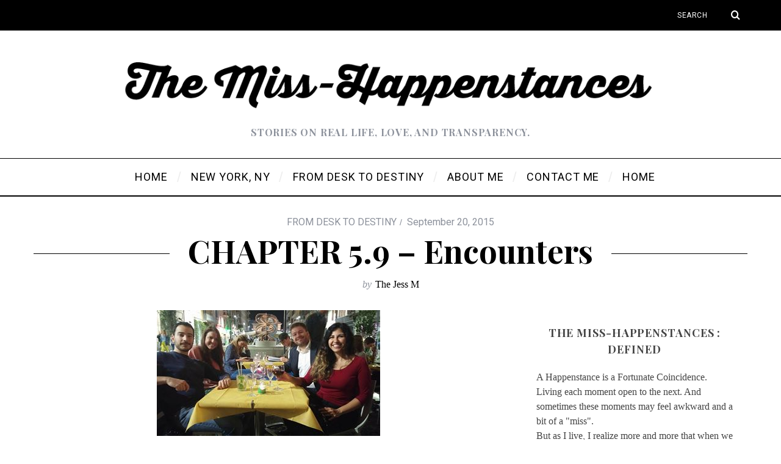

--- FILE ---
content_type: text/html; charset=utf-8
request_url: https://www.google.com/recaptcha/api2/aframe
body_size: 266
content:
<!DOCTYPE HTML><html><head><meta http-equiv="content-type" content="text/html; charset=UTF-8"></head><body><script nonce="Kqj949NPdQQmJuBQknKcvQ">/** Anti-fraud and anti-abuse applications only. See google.com/recaptcha */ try{var clients={'sodar':'https://pagead2.googlesyndication.com/pagead/sodar?'};window.addEventListener("message",function(a){try{if(a.source===window.parent){var b=JSON.parse(a.data);var c=clients[b['id']];if(c){var d=document.createElement('img');d.src=c+b['params']+'&rc='+(localStorage.getItem("rc::a")?sessionStorage.getItem("rc::b"):"");window.document.body.appendChild(d);sessionStorage.setItem("rc::e",parseInt(sessionStorage.getItem("rc::e")||0)+1);localStorage.setItem("rc::h",'1768974899141');}}}catch(b){}});window.parent.postMessage("_grecaptcha_ready", "*");}catch(b){}</script></body></html>

--- FILE ---
content_type: text/css
request_url: https://themisshappenstances.com/wp-content/themes/simplemag/woocommerce/style.css?ver=6.8.3
body_size: 7464
content:
/**
 * WooCommerce style
 *
 * @package SimpleMag
 * @since SimpleMag 4.0
**/

/*
 * Global
 */
.clear {
	clear:both;	
}

a.button,
.product-remove a,
.widget_layered_nav li a,
.product_list_widget li a,
.woocommerce-breadcrumb a,
.wc-proceed-to-checkout .button,
.widget_product_categories li a {
	text-decoration:none;
}

a.button,
a.button:active {
    outline:none;
}

.woocommerce-breadcrumb a:hover {
	border-bottom:1px solid;
}

.woocommerce-breadcrumb,
.widget_layered_nav li,
.product_list_widget li a,
.widget.woocommerce .button,
.widget_product_categories li,
.widget_product_search #searchsubmit {
	letter-spacing:0.2em;
	text-transform:uppercase;
}

.woocommerce-breadcrumb,
.product_list_widget li a,
.widget.woocommerce .button,
.widget_product_search #searchsubmit {
	font-size:12px;
}

.remove i {
    font-size:14px;
}

.entry-title mark {
    background-color:transparent;
}

.remove:before,
.icomoon-trash-o:before {
    -webkit-font-smoothing:none;
}

/* headings */
#customer_login h2,
.woocommerce-account h2,
.woocommerce-account h3,
.cart_totals h2,
.create-account .checkbox,
.woocommerce-checkout h2,
.woocommerce-checkout h3,
.woocommerce-checkout h3 label {
	color:#000;
	font-size:24px;
    line-height:2em;
	text-transform:uppercase;
}

/*
 * Colors
 */
.sidebar .widget_product_categories li {
	border-color:#ddd;
}

.woocommerce-breadcrumb,
.single-product-details .entry-content {
	color:#8c919b;
}
	
/*
 * Woocoomerce Core
 */
.woocommerce form .form-row {
	margin-top:15px;
	margin-bottom:15px;
}

.woocommerce form .form-row-wide {
	clear:both;
}

.woocommerce .col2-set .col-1,
.woocommerce .col2-set .col-2,
.woocommerce form .form-row-first,
.woocommerce form .form-row-last {
	width:48%;	
}

.woocommerce .col2-set .col-1,
.woocommerce form .form-row-first {
	float:left;
}

.woocommerce .col2-set .col-2,
.woocommerce form .form-row-last {
	float:right;
}

.woocommerce form .form-row .required {
	color:red;
	font-weight:700;
	border:0;
}
	
.woocommerce dl.variation dt,
.woocommerce dl.variation dd {
	float:left;
	font-size:12px;
	line-height:1.5em;
	margin:0;
	padding:0;
	text-transform:none;
}
	.woocommerce dl.variation dt {
		clear:left;
		margin-right:3px;
	}

	.woocommerce dl.variation dt p,
    .woocommerce dl.variation dd p {
		margin-bottom:0;
	}
	
.woocommerce p.stars{position:relative;font-size:1em;text-align:center;margin-bottom:10px}.woocommerce p.stars a{display:inline-block;font-weight:700;margin-right:1em;text-indent:-9999px;position:relative;border-bottom:0!important;outline:0}.woocommerce p.stars a:last-child{border-right:0}.woocommerce p.stars a.star-1,.woocommerce p.stars a.star-2,.woocommerce p.stars a.star-3,.woocommerce p.stars a.star-4,.woocommerce p.stars a.star-5{border-right:1px solid #ccc}.woocommerce p.stars a.star-1:after,.woocommerce p.stars a.star-2:after,.woocommerce p.stars a.star-3:after,.woocommerce p.stars a.star-4:after,.woocommerce p.stars a.star-5:after{font-family:icomoon;text-indent:0;position:absolute;top:0;left:0}
.woocommerce p.stars a.star-1{width:2em}
.woocommerce p.stars a.star-1:after{content:"\f005"}
.woocommerce p.stars a.star-2{width:3em}
.woocommerce p.stars a.star-2:after{content:"\f005\f005"}
.woocommerce p.stars a.star-3{width:4em}
.woocommerce p.stars a.star-3:after{content:"\f005\f005\f005"}
.woocommerce p.stars a.star-4{width:5em}.woocommerce p.stars a.star-4:after{content:"\f005\f005\f005\f005"}
.woocommerce p.stars a.star-5{width:6em;border:0}.woocommerce p.stars a.star-5:after{content:"\f005\f005\f005\f005\f005"}
.woocommerce p.stars [class^=star-]:hover:after,
.woocommerce p.stars [class^=star-].active:after {color:#F39}
	
/* Swipebox Core Style */
#swipebox-action #swipebox-close{background-image:url("../simplemag/images/gallery-controls.png");}

/* Price */	
.price {

}
    .price del {
        display:block;
        color:#8c919b;
        font-size:80%;
    }

    .price ins {
        text-decoration:none;
    }

/* Select */
select {
    font-size:11px;
    text-transform:uppercase;
    height:31px;
    padding:0 10px;
    line-height:1;
    border:1px solid #ddd;
    background:transparent;
}
    select:focus {
        outline:none;
    }

.styled-select {
    position:relative;
    display:inline-block;
    font-size:0;
    border:2px solid #000;
}
    .styled-select:after {
        content:"\f053";
        font-family:"icomoon";
        font-size:10px;
        color:#000;
        position:absolute;
        z-index:1;
        right:10px;
        top:50%;
        -webkit-transform:translateY(-50%) rotate(-90deg);
        transform:translateY(-50%) rotate(-90deg);
    }

.styled-select select {
    padding-right:20px;
    border:none;
    appearance:none;
    -moz-appearance:none;
    -webkit-appearance:none;
    position:relative;
    z-index:2;
}

/* WC country select */	
.select2-container .select2-choice {
	border-radius:0;
	border-color:#ddd;
    height:auto;
    padding:10px;
    line-height:100%;
    background:none;
}

.select2-drop,
.select2-drop.select2-drop-above,
.select2-results .select2-highlighted,
.select2-dropdown-open .select2-choice,
.select2-container.select2-drop-above .select2-choice {
	border-radius:0;
	border-color:#000;
}

.select2-container.select2-drop-above .select2-choice {
	background:none;
}

.select2-container-active .select2-choice,
.select2-container-active .select2-choices {
    border-color:#000;
    -webkit-box-shadow:none;
            box-shadow:none;
}

.select2-container .select2-choice .select2-arrow {
	border-radius:0;
    background:none;
	border-left:none;
}

.select2-search {
    width:98%;
    display:block;
    margin:10px auto;
}

.woocommerce-page .select2-search input {
    padding-top:4px;
    padding-bottom:4px;
    background:url("../../plugins/woocommerce/assets/images/select2.png") no-repeat 100% -22px;
}
    .woocommerce-page .select2-search input:focus {
        box-shadow:none;
    }

.select2-container .select2-choice .select2-arrow b {
    background-position:0 6px;
}

.select2-results {
	padding:5px;
	margin:10px 0 15px;
	max-height:220px;
	background-color:#fff;
}
	
/* Quantity box */
.cart .quantity {
	display:inline-block;
	min-width:100px;
	height:50px;
	border:2px solid #000;
}

.cart .quantity:after {
	content:"";
	clear:both;
	display:block;
}

.cart .quantity input {
	float:left;
	border:none;
	outline:none;
	padding:0;
	height:100%;
	font-size:16px;
	line-height:100%;
	background-color:transparent;
	font-family:"Courier New", monospace;
}

	.cart .quantity .qty {
		width:40%;
		text-align:center;	
	}
	
	.cart .quantity .plus,
	.cart .quantity .minus {
		width:30%;	
	}

    .cart .quantity .plus.is-disabled {
        color:#bbb;
        cursor:default;
    }


/* Woocommerce Rating widgets */
.woocommerce .star-rating {
	overflow:hidden;
	position:relative;
	width:5.4em;
	height:1em;
	line-height:1em;
	font-size:0.9em;
	font-family:icomoon;
}

.woocommerce .star-rating:before {
	color:#ccc;
	content:"\f005\f005\f005\f005\f005";
	float:left;
	top:0;left:0;
	position:absolute;
}

.woocommerce .star-rating span {
	overflow:hidden;
	float:left;
	top:0;left:0;
	position:absolute;
	padding-top:1.5em;
}

.woocommerce .star-rating span:before {
	color:#F36;
	content:"\f005\f005\f005\f005\f005";
	top:0;left:0;
	position:absolute;
}

/* Woocommerce Tag Cloud */
.widget_product_tag_cloud a {
	display:inline-block;
	line-height:120%;
	padding:5px 10px;
	margin-bottom:3px;
	text-decoration:none;
	border-width:1px;
	border-style:solid;
	font-size:100% !important;	
}

/* Woocommerce Sale budget */
span.onsale {
    display:block;
    width:50px;
    height:50px;
    line-height:49px;
    color:rgb(255, 255, 255);
    background-color:rgb(220, 20, 60);
    font-size:14px;
    text-align:center;
    text-transform:uppercase;
    position:absolute;
    top:0;
    left:0;
    z-index:3;
}

.single-product-details .onsale {
    display:inline-block;
    width:auto;
    height:auto;
    line-height:1em;
    padding:10px;
    position:static;
    margin-bottom:30px;
}

/* Add to Cart button */
.button,
.added_to_cart,
.single_variation .stock {
    display:inline-block;
    text-decoration:none;
    -webkit-backface-visibility:hidden;
}	
	.button.loading {
		border-color:#8c919b;
	}	
	.button.loading:hover {
        box-shadow:1px 1px #8c919b, 2px 2px #8c919b, 2px 2px #8c919b;
	}
        .button.loading span {
			visibility:hidden;
		}

    .product-details .button.added {
        display:none;
    }

@keyframes change_color {
  0% {
      color:#093;
  }
  100% {
      color:#000;
  }
}

.product-details .added_to_cart {
    background-color:transparent;
    animation:change_color 3s ease-in-out;
}

.add_to_cart_button {
    
}

.single_add_to_cart_button {
    
}

.single_variation .stock {

}

.button.loading:before {
    content:"";
    display:block;
    width:100%;
    height:100%;
    background-color:#fff;
    position:absolute;
    top:0;
    left:0;
}

.button.loading:after {
    border-color:#8c919b;
    border-left-color:transparent;
    border-right-color:transparent;
    width:18px;
    height:18px;
    position:absolute;
    top:50%;
    left:50%;
    margin-top:-9px;
    margin-left:-9px;
}

/*
 * Product Sorting
 */

.order-filter-strip {
    margin-bottom:60px;
}

.woocommerce-result-count {
	float:left;
    font-size:12px;
    text-transform:uppercase;
    margin-top:9px;
}

.woocommerce-ordering {
	float:right;
}

/*
 * Product listing
 */
.product-details .price {
    display:block;
    margin-top:10px;
}

.product-details .star-rating {
    margin:30px auto 0;
}

.product-details .entry-summary {
    margin-top:10px;
}

.product-details .button,
.product-details .added_to_cart {
    min-width:20%;
    margin-top:10px;
}

html .no-rating .star-rating,
html .no-add-cart-button .add_to_cart_button {
    display:none;
}

/*
 * Product Layouts
 */
.entries .post-item-inner {
    position:relative;
}

/* Only on Desktop view */
@media only screen and (min-width: 751px) {

    /* Grid */
    .woocommerce .grid-layout,
    .woocommerce .masonry-layout {
        margin-left:-15px;
        margin-right:-15px;
    }

    .woocommerce .grid-layout .post-item,
    .woocommerce .masonry-layout .post-item {
        float:left;
        padding-left:15px;
        padding-right:15px;
        padding-bottom:0;
        border-bottom:none;
    }
    
    /* Grid 3 columns DEFAULT */
    .woocommerce .grid-layout .post-item,
    .woocommerce .masonry-layout .post-item {
        width:33.33333333%;
    }

    /* Grid 2 columns */
    .woocommerce.columns-2 .grid-layout .post-item,
    .woocommerce.columns-2 .masonry-layout .post-item {
        width:50%;
    }

    /* Grid 4 columns */
    .woocommerce.columns-4 .grid-layout .post-item,
    .woocommerce.columns-4 .masonry-layout .post-item {
        width:25%;
    }

    /* Grid 5 columns */
    .woocommerce.columns-5 .grid-layout .post-item,
    .woocommerce.columns-5 .masonry-layout .post-item {
        width:20%;
    }

    /* Grid 6 columns */
    .woocommerce.columns-6 .grid-layout .post-item,
    .woocommerce.columns-6 .masonry-layout .post-item {
        width:16.666666%;
    }
    
}

.woocommerce.columns-2 .grid-layout .post-item:nth-of-type(2n+1){clear:left}
.columns-3.grid-layout .post-item:nth-of-type(3n+1),
.woocommerce.columns-3 .grid-layout .post-item:nth-of-type(3n+1){clear:left}
.woocommerce.columns-4 .grid-layout .post-item:nth-of-type(4n+1){clear:left}

.woocommerce.columns-4 .grid-layout .post-item .entry-title,
.woocommerce.columns-4 .masonry-layout .post-item .entry-title {
    font-size:1em;
}

.woocommerce.columns-5 .grid-layout .post-item .entry-title,
.woocommerce.columns-5 .masonry-layout .post-item .entry-title,
.woocommerce.columns-6 .grid-layout .post-item .entry-title,
.woocommerce.columns-6 .masonry-layout .post-item .entry-title {
    font-size:0.8em;
}

.woocommerce.columns-4 .grid-layout .post-item .button,
.woocommerce.columns-4 .masonry-layout .post-item .button,
.woocommerce.columns-5 .grid-layout .post-item .button,
.woocommerce.columns-5 .masonry-layout .post-item .button,
.woocommerce.columns-6 .grid-layout .post-item .button,
.woocommerce.columns-6 .masonry-layout .post-item .button,
.woocommerce.columns-4 .grid-layout .post-item .added_to_cart,
.woocommerce.columns-4 .masonry-layout .post-item .added_to_cart,
.woocommerce.columns-5 .grid-layout .post-item .added_to_cart,
.woocommerce.columns-5 .masonry-layout .post-item .added_to_cart,
.woocommerce.columns-6 .grid-layout .post-item .added_to_cart,
.woocommerce.columns-6 .masonry-layout .post-item .added_to_cart {
    font-size:0.7em;
    padding:5px;
}

.woocommerce .grid-layout .entry-image {
	height:auto;
}

.grid-layout .product-details .price,
.masonry-layout .product-details .price {
    font-size:18px;
}

.grid-layout .product-details .button,
.grid-layout .product-details .added_to_cart,
.masonry-layout .product-details .button,
.masonry-layout .product-details .added_to_cart {
    min-width:50%;
    font-size:14px;
    padding:10px 18px 9px;
    border-width:1px;
}

/* List */
.list-layout .product-details .price,
.classic-layout .product-details .price {
    font-size:24px;
    margin-top:30px;
}

.list-layout .product-details .button,
.classic-layout .product-details .button,
.list-layout .product-details .added_to_cart,
.classic-layout .product-details .added_to_cart {
    margin-top:30px;
}

.list-layout .post-item-inner {
    display:table;
    width:100%;
    height:100%;  
}
    .list-layout .entry-image,
    .list-layout .product-details {
        float:none;
        display:table-cell;
        vertical-align:top;
    }

    .list-layout .product-details {
        padding-left:5%;
        vertical-align:middle;
    }

/* Asymmetric */
.asym-layout {
    
}

.asym-layout .post-item-inner {
    display:table;
    width:100%;
    height:100%;
	margin-bottom:60px;
}

.asym-layout .entry-image,
.asym-layout .product-details {
    display:table-cell;
	width:46%;
    vertical-align:top;
}

.asym-layout .product-details {
    vertical-align:middle;
}

.asym-layout .odd-post .entry-image {
	text-align:left;
}
    .asym-layout .odd-post .product-details {
        padding-left:4%;
    }

	.asym-layout .odd-post,
    .asym-layout .odd-post .entry-header {
		text-align:left;
	}

.asym-layout .even-post {
    direction:rtl;
	text-align:right;
}
    .asym-layout .even-post .product-details {
        padding-right:4%;
    }

	.asym-layout .even-post .entry-header {
		text-align:right;
	}
	
	.asym-layout .even-post .inner {
		direction:ltr;
	}

.asym-layout .entry-title a {
	font-size:1.6em;
}

.asym-layout .price {
	font-size:32px;
}

.asym-layout .button {
	margin-top:30px;
    min-width:200px;
}

/* Image Overlay */
.details-hover {
    
}

.details-hover .post-item {
    padding-bottom:0;
    border-bottom:none;
}

.details-hover .entry-header:not(.entry-header-category):after {
    content:"";
    display:block;
    width:20px;
    height:1px;
    margin:20px auto;
    background-color:#000;
}

.details-hover .entry-image {
    margin-bottom:0;
}

.details-hover .post-item .entry-title {
    margin-top:0;
}

.details-hover .entry-meta {
    margin-bottom:10px;
    font-family:inherit;
}
    .details-hover .entry-meta a {
        color:#000;
    }

.details-hover .star-rating {

}

.details-hover .price {
    font-size:22px;
}

.details-hover .entry-summary {
    color:#000;
    font-size:90%;
}

.details-hover .post-item .product-details {
	position:absolute;
	top:0;
	left:0;
    width:100%;
    height:100%;
	background-color:rgba(255,255,255,0.95);
	opacity:0;
    z-index:2;
	-webkit-transition:opacity .2s linear;
	        transition:opacity .2s linear;
	-webkit-backface-visibility:hidden;
}
	.details-hover .post-item:hover .product-details {
		opacity:1;
	}
        .details-hover .product-details .inner {
            width:100%;
            height:70%;
            padding:20px;
            position:absolute;
            top:15%;
            display:table;
        }

        .details-hover .product-details .inner-cell {
            display:table-cell;
            width:100%;
            height:100%;
            vertical-align:middle;
        }

/*
 * Single Product
 */
.single-product-columns {
    margin-bottom:60px;
}

.grid-8 .single-product-columns .grid-6 {
    width:auto;
}

.single-product-image {
	position:relative;
    margin-bottom:30px;
    overflow-x:hidden;
}

.single-product-image img {
	display:block;
    margin:0 auto 15px;
}
    .single-product-image a:last-child img {
        margin-bottom:0;
    }

/* Product Slider */
.product-page-slider .slick-dots,
.product-page-slider .slick-dots li,
.product-page-slider .slider-nav-arrow,
.product-page-slider .slick-dots button {
    color:#000;
    border-color:#000;
}

.product-page-slider img,
.product-slider-thumbs img {
	margin:auto;
	width:auto;
}

.product-slider-thumbs {
    margin:30px -15px 0;
}

.product-slider-thumbs .slick-slide {
    cursor:pointer;
    margin-left:15px;
    margin-right:15px;
}

.single-product-image .zoom:hover {
    cursor:url('images/zoom_in.png'), auto;
}

.single-product-details {
    width:70%;
    text-align:center;
    margin-left:auto;
    margin-right:auto;
}

    .single-product-details .price {
        font-size:32px;
        margin-bottom:30px;
    }

    .single-product-details .entry-title {
        margin-bottom:30px;
    }

    .single-product-details .entry-content {
        margin-bottom:30px;
        padding-bottom:0;
        border-bottom:none;
    }

    .single-product-details .cart .quantity {
        border:none;
    }

    .single-product-details .cart .single_add_to_cart_button {
        display:block;
        width:80%;
        margin-left:auto;
        margin-right:auto;
    }
        .single-product-details .cart .single_add_to_cart_button .price {
            font-size:16px;
        }
            .single-product-details .cart .single_add_to_cart_button .price::before {
                content:"/";
                margin-left:5px;
                padding-right:5px;
            }

    .single-product-details .product_meta {
        margin-top:15px;
        margin-bottom:10px;
    }
        .single-product-details .product_meta > span {
            display:block;
            padding:15px 0;
            text-align:left;
            font-size:10px;
            text-transform:uppercase;
            border-bottom:1px solid #ddd;
        }

.variations_form {
    margin-top:30px;
}

.variations {
}
	.variations-row {
		margin-bottom:10px;	
	}
	
.variations .styled-select,
.variations .styled-select select {
    width:100%;
}
    .variations .styled-select select {
        height:40px;
    }

.stock {
    text-transform:uppercase;
}

.single_variation .stock {
    width:80%;
    margin-top:10px;
}

.single_variation .out-of-stock {
    color:#8c919b;
    border-color:#8c919b;
}

.single_variation .price {
    display:block;
    margin-bottom:0;
}


/* Description Tabs */
.woocommerce-tabs:after,
.woocommerce-tabs:before{content:"";display:table}
.woocommerce-tabs:after{clear:both}.woocommerce-tabs{zoom:1}

.woocommerce-tabs {
	margin-bottom:60px;
	border-top:3px solid #000;
	border-bottom:1px solid #ddd;
}

.woocommerce-tabs .tabs {
	display:block;
	margin:0;
	padding:0;
	float:left;
	width:30%;
	margin-right:-1px;
	padding:50px 50px 50px 0;
	border-right:1px solid #ddd;
}

.woocommerce-tabs .tabs li {
	margin:0;
	padding:0;
	outline:none;
	list-style:none;
	display:block;
}

.woocommerce-tabs .tabs li a {
	display:block;
	padding:10px 0;
	color:#777;
	font-size:12px;
	outline:none;
	text-decoration:none;
    text-transform:uppercase;
	border-bottom:1px solid #ddd;
}

.woocommerce-tabs .tabs li a:hover {
	color:#222;
}

.woocommerce-tabs .active li a {
	color:#222;
	padding-bottom:8px;
	border-bottom:3px solid #000;
}

.woocommerce-tabs .tabs a.current:hover {
	background:#fff;
}

.woocommerce-tabs .panel {
	float:left;
	width:70%;
	padding:40px 50px;
    margin-bottom:0;
    border-bottom:none;
	border-left:1px solid #ddd;
}

.woocommerce-tabs .panel h2 {
    font-size:24px;
	margin-bottom:15px;
	text-transform:uppercase;
}

.shop_attributes {
	
}

.shop_attributes th,
.shop_attributes td {
	padding:10px;
	text-align:left;
}

.shop_attributes th {
	color:#000;
	border-bottom:1px solid #000;	
}

.shop_attributes td {
	border-bottom:1px solid #ddd;
}
    .shop_attributes td p {
        margin-bottom:0;
    }

/* Comments */
.commentlist .comment_container {
	position:relative;
	margin-bottom:30px;
	padding-bottom:13px;
	border-bottom:1px solid #ccc;
}	
	.commentlist .comment_container .avatar {
		position:absolute;
		top:0;
		left:0;
	}
		
	.commentlist .comment_container .comment-text {
		margin-left:80px;
		margin-bottom:18px;
	}
	
.comment-form-rating {
	margin-bottom:18px;	
}
    .comment-form-rating label {
        float:left;
    }

.comment-form-comment label {
    display:none;
}

.woocommerce .comment-form-email,
.woocommerce .comment-form-author {
    width:48%;
}

.woocommerce .comment-form-email {
    float:right;
}

/* Related */
.woocommerce .related-posts {
    margin:0 auto 60px;
}

.woocommerce .related-posts .item,
.woocommerce .related-posts .entry-image {
	height:auto;
}

.woocommerce .related-posts .item .price {
	font-size:16px;
    display:block;
    margin-top:5px;
}

.woocommerce .tab-box .single-box-title {
    display:none;
}

/* Prev/Next navigation for single product */
@media only screen and (min-width: 751px) {
    .nav-next,
    .nav-previous {
        width:45%;
        font-size:18px;
    }
    
    .nav-next .sub-title,
    .nav-previous .sub-title {
        clear:none;
        font-size:12px;
    }

    .nav-next img {
        float:right;
        margin-left:30px;
    }

    .nav-previous img {
        float:left;
        margin-right:30px;
    }
}

/*
 * Breadcrumbs
 */
.woocommerce-breadcrumb {
	text-align:center;
    margin-top:15px;
    margin-bottom:15px;
}

.single-product .woocommerce-breadcrumb {
    margin-bottom:45px;
}

.single-title-full {
    margin-top:-30px;
}

.cart-empty,
.order-info,
.woocommerce-info,	
.woocommerce-error,
.woocommerce-message {
	color:#2ecc71;
	border:2px solid #2ecc71;
	padding:10px;
    margin-top:-15px;
	margin-bottom:45px;
    text-align:center;
	text-transform:uppercase;
    position:relative;
    min-height:48px;
}
	.woocommerce-message a,
    .woocommerce-message .button {
        display:block;
        height:24px;
        padding:5px;
        line-height:1em;
        position:absolute;
        bottom:50%;
        right:5px;
        margin-bottom:-12px;
        font-size:13px;
        color:#2ecc71;
        border:none;
        background-color:#fff;
        font-family:inherit;
        text-decoration:none;
	}
        .woocommerce-message a:hover,
        .woocommerce-message .button:hover {
            box-shadow:none;
            border-bottom:1px solid;
            -webkit-transform:translateX(0);
            transform:translateX(0);
        }

        .woocommerce-message .wc-forward::after {
            content:"\e608";
            font-family:"icomoon";
            margin-left:5px;
        }

.woocommerce-error {
	color:#e74c3c;
	border-color:#e74c3c;
}

.order-info,
.cart-empty {
	text-align:center;
	color:#8c919b;
	border-color:#8c919b;
}	
	.return-to-shop {
		text-align:center;		
	}

/*
 * Woocommerce Widgets
 */

/* Woocommerce Filter By */
.widget_layered_nav {
	
}

.widget_layered_nav li {
	line-height:22px;
	margin:10px 0 17px;
	position:relative;
}

.widget_layered_nav li:after {
	content:"";
	position:absolute;
	left:0;
	bottom:6px;
	z-index:1;
	display:block;
	width:90%;
	border-bottom:1px dashed #999;	
}

.widget_layered_nav li a {
	padding:0 5px 0 0;
	position:relative;
	z-index:2;
	background-color:#FC9	
}

.widget_layered_nav li a {
	color:#000;
	background:#fff;
}

.widget_layered_nav .count {
	font-size:14px;
	display:block;
	width:24px;
	height:24px;
	line-height:26px;
	text-align:center;
	letter-spacing:-0.09em;
	font-family:monospace;
	color:#000;
	position:absolute;
	right:0;
	top:50%;
	margin-top:-11px;
	z-index:3;
	background-color:#ffcc0d;
}
	
/* Woocommerce Active Filters */		
.widget_layered_nav_filters ul {
    margin:0;
    padding:0;
    zoom:1;
    list-style:none;
	text-align:center;
}

.widget_layered_nav_filters ul li {
    list-style:none;
	display:inline-block;
}

.widget_layered_nav_filters ul li a {
	display:block;
	margin:1px;
    padding:5px 8px;
    color:#8c919b;
    border:none;
    text-decoration:none;
    background-color:#dfdfdf;
}
	.widget_layered_nav_filters ul li a:hover {
		background-color:#ccc;
	}

.widget_layered_nav_filters ul li a:before {
    font-family:icomoon;
    content:"\f057";
	top:1px;
    margin-right:5px;
	position:relative;
}

/* Woocommerce Filter by Price */
.widget_price_filter .price_slider {

}

.widget_price_filter .price_slider_amount {
	margin-top:2em;
}

.widget_price_filter .price_slider_amount .button {
    float:right;
}

.widget_price_filter .ui-slider {
    position:relative;
}

.widget_price_filter .ui-slider .ui-slider-handle {
    position:absolute;
    z-index:2;
    cursor:pointer;
    outline:0;
    width:.4em;
    height:1em;
    top:-.4em;
    background-color:#000;
}

.widget_price_filter .ui-slider .ui-slider-range {
    position:absolute;
    z-index:1;
    display:block;
    border:0;
	background-color:#000
}

.widget_price_filter .price_slider_wrapper .ui-widget-content {
	background-color:#f3f3f3;
}

.widget_price_filter .ui-slider-horizontal {
    height:.3em;
}

.widget_price_filter .ui-slider-horizontal .ui-slider-range {
    top:0;
    height:100%
}

.widget_price_filter .ui-slider-horizontal .ui-slider-range-min {
    left:-1px;
}

.widget_price_filter .ui-slider-horizontal .ui-slider-range-max {
    right:-1px;
}

/* Woocommerce Categories */
.widget_product_categories ul {

}

.widget_product_categories .children {
	margin-top:15px;
	margin-bottom:-15px;
}
	
.widget_product_categories ul li {
	display:block;
	position:relative;
	padding-top:15px;
	padding-bottom:15px;
}
	.widget_product_categories ul ul li a {
		padding-left:20px;
	}
		.widget_product_categories ul ul ul li a {
			padding-left:40px;
		}

.widget_product_categories li {
	border-top-width:1px;
	border-top-style:solid;
}

.widget_product_categories > ul > li:first-child {
	border-top:none;
}

.footer-sidebar .widget_product_categories ul li:after {
	content:"";
	display:block;
	width:100%;
	height:1px;
	position:absolute;
	left:0;
	bottom:0;
	opacity:0.2;
}
 
/* Woocommerce Products */
.cart_list li:after,
.cart_list li:before,
.cart_list li:after,
.cart_list li:before,
.product_list_widget li:after,
.product_list_widget li:before,
.product_list_widget li:after,
.product_list_widget li:before {
	clear:both;
    content:"";
    display:table;
}

.product_list_widget li {
	margin-bottom:10px;
}

.product_list_widget li a {
	display:block;
}

.product_list_widget li img {
	float:left;
	margin-right:10px;
}
    .product_list_widget li.empty {
        font-size:12px;
        text-align:center;
        text-transform:uppercase;
    }

.product_list_widget .quantity {
	float:left;
	display:block;
	width:50%;
}

.product_list_widget .variation {
	float:left;
	display:block;
}

	.widget_products {
	
	}
	
	.widget_recent_reviews {
		
	}
	
	.widget_top_rated_products {
		
	}
	
	.widget_recently_viewed_products {
		
	}
	
/* Woocommerce Rating widgets */
.woocommerce .star-rating {
	overflow:hidden;
	position:relative;
	width:4.8em;
	height:1em;
	line-height:1em;
	font-size:0.9em;
	font-family:icomoon;
}

.woocommerce .star-rating:before {
	color:#ccc;
	content:"\f005\f005\f005\f005\f005";
	float:left;
	top:0;left:0;
	position:absolute;
}

.woocommerce .star-rating span {
	overflow:hidden;
	float:left;
	top:0;left:0;
	position:absolute;
	padding-top:1.5em;
}

.woocommerce .star-rating span:before {
	color:#F36;
	content:"\f005\f005\f005\f005\f005";
	top:0;left:0;
	position:absolute;
}

/* Woocommerce Tag Cloud */
.widget_product_tag_cloud a {
	display:inline-block;
	line-height:120%;
	padding:5px 10px;
	margin-bottom:3px;
	text-decoration:none;
	border-width:1px;
	border-style:solid;
	font-size:100% !important;	
}

/* Woocommerce search */
.widget_product_search {
	
}

.woocommerce-product-search {
	position:relative;
}

.woocommerce-product-search input[type="search"] {
	color:#fff;
	background:#000;
	width:100%;
	height:40px;
	border:none;
	outline:none;
	font-size:12px;
	padding-left:15px;
	box-sizing:border-box;
}

.widget_product_search input[type="submit"] {
	position:absolute;
	right:0;
	top:0;
	width:40px;
	height:0;
	padding:40px 0 0;
	z-index:99;
	color:#fff;
	border:none;
}
	.widget_product_search input[type="submit"]:hover {
		box-shadow:none;
	}

.widget_product_search .screen-reader-text {
	display:block;
	height:0;
	overflow:hidden;
}
	.widget_product_search .screen-reader-text:before {
		content:"\f002";
		font-family:icomoon;
		display:block;
		position:absolute;
		top:7px;
		right:10px;
		width:16px;
		height:16px;
		z-index:98;
		color:#fff;
	}

/* Woocommerce cart widget */
.widget_shopping_cart {
	
}

.widget_shopping_cart .total,
.widget_shopping_cart .buttons {
	margin-top:18px;
	text-align:center;
    text-transform:uppercase;
}
    .widget_shopping_cart .buttons:after {
        content:"";
        clear:both;
        display:block;
    }

    .widget_shopping_cart .buttons .button {
        width:46%;
        display:block;
        float:left;
        margin:0 1%;
        padding:10px;
    }

    .widget_shopping_cart .total strong {
        display:block;
        font-size:10px;
        font-weight:normal;
    }

    .widget_shopping_cart .total .amount {
        font-size:24px;
        margin-left:10px;
    }

.widget_shopping_cart .remove {
	float:right;
    width:24px;
    height:24px;
    padding-top:24px;
    line-height:1em;
    overflow:hidden;
    position:relative;
}
    .widget_shopping_cart .remove:before {
        content:"\f014";
        font-family:"icomoon";
        position:absolute;
        top:6px;
        left:7px;
        font-size:14px;
    }


/*
 * Pages
 */
.myaccount_user,
.term-description {
    color:#8c919b;
	max-width:690px;
	text-align:center;
	margin:-15px auto 45px;	
}

/*
 * My Account Page
 */
#customer_login h2 {
	margin-bottom:20px;	
}

.my_account_orders,
.myaccount_address {
	margin-bottom:30px;	
}

.my_account_orders .order-actions {
    text-align:right;
}
    .my_account_orders .order-actions .view {
        min-width:100px
    }

.woocommerce-account form fieldset {
	margin-bottom:30px;	
}

/*
 * Cart Page
 */
.shop_table {
	width:100%;	
}

.shop_table th,
.shop_table td {
	font-size:12px;
    text-align:left;
	text-transform:uppercase;
	padding-top:15px;
	padding-bottom:15px;
	border-bottom:1px solid #ddd;
}

.shop_table th {
	font-weight:normal;	
}

.shop_table .amount,
.shop_table td.product-name {
	font-size:16px;
}
    .shop_table td.product-name a {
        text-decoration:none;
    }

    .shop_table td.product-name a:hover {
        border-bottom-width:1px;
        border-bottom-style:solid;
    }

.shop_table .order-total .amount {
	font-size:22px;
}

.responsive-table {
	width:100%;
    margin-bottom:30px;
	overflow-x:auto;
	overflow-y:hidden;
	-ms-overflow-style:-ms-autohiding-scrollbar;
}	

@media only screen and (max-width: 750px) {
	.responsive-table {
		padding:10px;
		border:1px solid #ddd;
	}
    
	.responsive-table table {
        margin-bottom:-15px;
	}

	.woocommerce-message a,
    .woocommerce-message .button {
        position:static;
        width:100%;
        text-align:center;
        height:auto;
        padding-top:15px;
        padding-bottom:15px;
        margin-bottom:0;
	}
    
	.woocommerce-message a:hover,
    .woocommerce-message .button:hover {
        border-bottom:none;
	}
}

/* View Cart table*/
.view-cart {
	min-width:600px;
}

.view-cart .product-price,
.view-cart .product-quantity,
.view-cart .product-subtotal {
	text-align:center;
}

.view-cart .product-quantity {
	width:100px;
}

.view-cart .product-name {
	text-align:left;
}

.view-cart .product-remove {
	width:1px;
    font-size:14px;
}

.view-cart .product-thumbnail {
	width:1px;
}
    .view-cart .product-thumbnail img {
        margin:0 15px;
        max-width:inherit;
    }
	
.view-cart .coupon {
	float:left;
	margin-top:5px;
	max-width:400px;
}
	.view-cart .coupon label {
		display:none;
	}
	
	.checkout_coupon .button,
	.view-cart .coupon .button {
		border:none;
		padding:5px;
		margin-top:5px;
		border-bottom:1px solid;
	}
        .checkout_coupon .button:hover,
        .view-cart .coupon .button:hover {
            box-shadow:none;
            border-bottom-width:2px;
        }
	
	.view-cart .coupon input[type="text"] {
		float:left;
		width:50%;
		font-size:12px;
	}
	
.view-cart .actions .button {
	float:right;	
}

/* Order table*/
.order-table {
	
}

.order-table th,
.order-table .product-name {
	text-align:left;	
}

.order-table td,
.order-table .product-total {
	text-align:right;
}

.order-table .shipping {
	vertical-align:top;
}

.order-table .shipping select {
	width:100%;
}

.order-table #shipping_method li {
	line-height:100%;
	position:relative;
	padding:10px 20px;
}

.order-table #shipping_method label {
	white-space:nowrap;
}

	.order-table #shipping_method label .amount {
		display:block;
	}

.order-table #shipping_method input[type="radio"] {
	position:absolute;
	right:0;
	top:50%;
	margin-top:-7px;
}

/* Cart Totals */
.cart-collaterals .cart_totals {

}

.cart-collaterals .cart_totals th {
    width:30%;
}

/* Shipping Calculator */
.shipping-calculator-button {
	display:inline-block;
	margin:18px 0;
	text-transform:uppercase;
}

.shipping-calculator-form p {
    text-align:right;
	margin-bottom:5px;	
}

.shipping-calculator-form .button {
	font-size:12px;
	width:100%;
	border:none;
	background-color:#ddd;
	padding:10px;
	text-transform:uppercase;
}

.shipping-calculator-form .input-text {
	border-color:#ddd;
}

.place-order .button,
.wc-proceed-to-checkout .button {
	display:block;
	border:none;
	margin-top:30px;
	text-align:center;
	text-transform:uppercase;
	background-color:#ffcc0d;	
}

/* Checkout Page */
.woocommerce-cart .page > .wrapper .grids .column-1,
.woocommerce-checkout .page > .wrapper .grids .column-1 {
    width:100%;
}

.woocommerce-cart .page > .wrapper .grids .column-2,
.woocommerce-checkout .page > .wrapper .grids .column-2 {
    display:none;
}

.woocommerce-billing-fields,
.woocommerce-shipping-fields {
    padding-bottom:30px;
}

.woocommerce-billing-fields {
    border-bottom:1px solid #ddd;
}

.woocommerce-checkout .form-row-first,
.woocommerce-checkout .form-row-last {
	float:left;
	width:47%;
	overflow:visible;
}

.woocommerce-checkout .form-row-last,
.woocommerce-checkout form .form-row-last {
	float:right;
}

.woocommerce-checkout textarea#order_comments {
	min-height:200px;
}

.woocommerce-checkout .woocommerce-info-container {

}

.woocommerce-checkout .woocommerce-info-container .woocommerce-info {
    border:none;
	text-align:center;
	margin-bottom:30px;
}

.woocommerce-checkout .woocommerce-info-container .woocommerce-info a {
	display:block;
    outline:none;
}
	.woocommerce-checkout .woocommerce-info-container .woocommerce-info::before {
		content:"";
		display:block;
		width:70px;
		margin:-15px auto 30px;
		border-bottom:2px solid #000;
	}
	
	.woocommerce-checkout .woocommerce-info-container .woocommerce-info:first-child::before {
		display:none;
	}

.woocommerce-checkout .woocommerce-info-container .login,
.woocommerce-checkout .woocommerce-info-container .checkout_coupon {
	max-width:400px;
	margin:0 auto 30px;
}

.woocommerce-checkout .woocommerce-info-container .checkout_coupon {
	text-align:center;
}
	
.woocommerce-checkout-review-order-table {
	margin-bottom:20px;	
}

.woocommerce-checkout-payment ul {
	padding:0;
}
	
.woocommerce-checkout-payment ul li {
    list-style:none;
	margin-bottom:15px;	
}
	.woocommerce-checkout-payment label {
		margin-left:5px;
		font-weight:bold;
	}
	.woocommerce-checkout-payment .payment_box {
		margin-top:15px;
	}
	
	.payment_methods li {
		padding:15px;
        background-color:#f6f6f6;
	}
	
	.payment_methods label {
		cursor:pointer;
	}
	
	.payment_methods img {
		display:block;
		max-height:60px;
	}

.woocommerce form .place-order {
	margin-bottom:0;
}
    .place-order .button {
        width:100%;
    }


#create-account-title,
#ship-to-different-address {
    padding-top:30px;
    padding-bottom:15px;
}

#create-account-title .checkbox,
#ship-to-different-address .checkbox {
    cursor:pointer;
    border-bottom:1px solid #000;
}
    #create-account-title .checkbox:hover,
    #ship-to-different-address .checkbox:hover {
        border-bottom:none;
    }

#create-account-title .input-checkbox,
#ship-to-different-address .input-checkbox {
    position:relative;
    top:-4px;
    margin:0 5px;
}

/* Order Recivied Page */
.order_details,
.customer_details {
    margin-bottom:30px;
}

ul.order_details {
    text-align:center;
}

.order_details li {
    display:inline-block;
    text-align:left;
    font-size:0.8em;
    line-height:1;
    text-transform:uppercase;
    padding:0 2em;
    border-right:1px solid #ddd;
}
    .order_details li:last-of-type {
        border:none;
    }

    .order_details li strong {
        display:block;
        font-size:1.4em;
        line-height:2;
        text-transform:none;
    }
.customer_details td {
    text-transform:none;
}

/*
 * WooCommerce Cart Sidebar
 */
.side-shopping-cart .ssc-button {
	display:block;
	position:fixed;
	top:80px;
	right:0;
	z-index:998;
	cursor:pointer;
	padding:20px;
	text-align:center;
}

@media only screen and (max-width: 960px) {
	.side-shopping-cart .ssc-button {
		right:0;
        background-color:#fff;
		box-shadow:0 0 15px #ddd;
	}	
}
	
	.side-shopping-cart .ssc-button .amount {
		display:block;
		font-size:18px;
	}

    .side-shopping-cart .cart-count {
        width:64px;
        height:64px;
        position:relative;
        color:#000;
        font-size:16px;
        font-weight:bold;
		font-family:sans-serif;
        box-sizing:border-box;
        padding-top:30px;
    }
        .side-shopping-cart .cart-count:before {
            content:"";
            display:block;
            position:absolute;
            top:0;
            left:0;
            width:64px;
            height:64px;
            background:url("images/icon-bag.png") no-repeat 50%;
        }

.side-shopping-cart .widget_shopping_cart {
	width:22em;
	height:100%;
	position:fixed;
	top:0;
	right:-22em;
	z-index:9999;
	box-sizing:border-box;
	padding:1.5em;
    -webkit-transition:right ease .2s;
    -moz-transition:right ease .2s;
    -o-transition:right ease .2s;
    transition:right ease .2s;
	background-color:#f8f8f8;	
}

    .admin-bar .side-shopping-cart .widget_shopping_cart {
        top:32px; 
    }

	.side-shopping-cart.is-open .widget_shopping_cart {
		right:0;
	}
	
.side-shopping-cart .widget_shopping_cart_content {
	height:100%;
}
	
.side-shopping-cart .product_list_widget {
	overflow-y:auto;
	overflow-x:hidden;
	height:calc(100% - 250px);
}
	
.side-shopping-cart .cart-button-close {
	width:32px;
	height:32px;
	margin-bottom:30px;
	cursor:pointer;
	position:relative;	
}
	.side-shopping-cart .cart-button-close:before {
		position:absolute;
		top:0;left:0;
		content:"\e607";
		font-family:icomoon;
		font-size:22px;
	}

/*
 * Mobile
 */
@media only screen and (max-width: 750px) {
    .woocommerce .grid-layout,
    .woocommerce .masonry-layout {
        margin-left:0;
        margin-right:0;
    }
    
    .woocommerce[class*="columns-"] .grid-layout .post-item,
    .woocommerce[class*="columns-"] .masonry-layout .post-item {
        float:none;
        width:100%;
        padding-left:0;
        padding-right:0;
    }
    
    .asym-layout .entry-image,
    .asym-layout .product-details {
        display:block;
        width:100%;
    }
    
    .asym-layout .odd-post .product-details,
    .asym-layout .even-post .product-details {
        padding-left:0;
        padding-right:0;
    }
    
    .asym-layout .odd-post,
    .asym-layout .even-post,
    .asym-layout .odd-post .entry-header,
    .asym-layout .even-post .entry-header {
        text-align:center;   
    }
    
    .woocommerce table.shop_table_responsive tbody th,
    .woocommerce table.shop_table_responsive thead {display:none}
    
    .woocommerce table.shop_table_responsive tbody tr:first-child td:first-child {border-top:0}
    
    .woocommerce table.shop_table_responsive tr,
    .woocommerce table.shop_table_responsive tr td {display:block}
    
    .woocommerce table.shop_table_responsive tr td:before {
        content:attr(data-title)":";
        padding-right:5px;
        font-weight:700
    }
        .woocommerce table.shop_table_responsive tr .order-actions:before {
            display:none;
        }
    
    .woocommerce table.shop_table_responsive tr:nth-child(2n) td {
        background-color:rgba(0, 0, 0, .025)
    }
    
    .woocommerce table.shop_table_responsive .button {
        width:100%;
    }
    
    .order_details li {
        display:block;
        padding:0 0 15px;
        margin-bottom:15px;
        border-right:none;
        border-bottom:1px solid #ddd;
    }

}

--- FILE ---
content_type: application/javascript
request_url: https://themisshappenstances.com/wp-content/themes/simplemag/woocommerce/js/wc-jquery.custom.js?ver=1.0
body_size: 1165
content:
/* Custom Front-End jQuery scripts */
jQuery(document).ready(function($) {

	"use strict";
	
	/* WooCommerce Cart Sidebar */
	$(function() {
		
		var side_shopping_cart = $('.side-shopping-cart');
		
		$(side_shopping_cart).find('.widget_shopping_cart_content').before('<div class="cart-button-close" />');
		
		$(side_shopping_cart).find('.ssc-button').click(function(event) {
			event.preventDefault();
			$(side_shopping_cart).addClass('is-open');
		});
        
		$('.cart-button-close').on('click',function(event) {
			event.preventDefault();
			$(side_shopping_cart).removeClass('is-open');
		});

        // Show cart if we have items in it 
        /*$('.add_to_cart_button').on('click', function(e) {
            if ( $(side_shopping_cart).hasClass('hidden') ) {
                $(side_shopping_cart).toggleClass('hidden visible');
            }
        });*/
	
	});
    

        
    /* Product slider */
    $(function() {
        
        var slider = $('.product-page-slider'),
            thumbs = $('.product-slider-thumbs');
        
        slider.slick({
            fade:true,
            dots:true,
            autoplay:false,
            adaptiveHeight:true,
            prevArrow:'<a heref="#" class="slider-nav-arrow prev-arrow"></a>',
            nextArrow:'<a heref="#" class="slider-nav-arrow next-arrow"></a>',
            asNavFor:thumbs
        });
        
        thumbs.slick({
            slidesToShow:3,
            slidesToScroll:1,
            centerMode:true,
            centerPadding:0,
            focusOnSelect:true,
            arrows:false,
            asNavFor:slider
        });
            
        slider.find('.slick-dots').each(function() {
            var slider_image_count = $(this).children().length;
            $(this).append( '<li class="slider-image-count">' + slider_image_count + '</li>');
        });

        $('.variations').on('change', 'select', function() {
            slider.slick( "slickGoTo", 0 );
            
        });
    
    });
			
	/* customize select tags */
    $('.woocommerce-page form:not(.comment-form, .woocommerce-shipping-calculator, .woocommerce-checkout, .woocommerce-account) select').wrap('<div class="styled-select" />');
	
	/* LightBox */
	$('a.zoom').swipebox({
		hideBarsDelay:0
	});
	
	
	/* (+/-) Button Number Incrementers */
    $(".cart .quantity .qty").prop('type', 'text');
	$(".cart .quantity").append('<input type="button" value="+" class="plus" />').prepend('<input type="button" value="-" class="minus" />');

	$("input.qty:not(.product-quantity input.qty)").each(function () {
		var min = parseFloat($(this).attr('min'));
		if (min && min > 0 && parseFloat($(this).val()) < min) {
			$(this).val(min);
		}
	});
	
	$(document).on('click', '.plus, .minus', function () {
	  
		var $qty = $(this).closest('.quantity').find(".qty");
		var currentVal = parseFloat($qty.val());
		var max = parseFloat($qty.attr('max'));
		var min = parseFloat($qty.attr('min'));
		var step = $qty.attr('step');
	   
	   if ( $qty.val() == 0 && $(this).is('.minus') ) {
		   return;   
	   }
		
		if (!currentVal || currentVal == "" || currentVal == "NaN") currentVal = 0;
		if (max == "" || max == "NaN") max = '';
		if (min == "" || min == "NaN") min = 0;
		if (step == 'any' || step == "" || step == undefined || parseFloat(step) == "NaN") step = 1;
	
		if ($(this).is('.plus')) {
			if ( max && currentVal  >= max ) {
				$qty.val(max);
			} else {
				currentVal++;
				$qty.val(currentVal);
			}
		} else {
			if (min && (min == currentVal || currentVal < min)) {
				$qty.val(min);
			} else if (currentVal > 0) {
				currentVal--;
				$qty.val(currentVal);
			}
		}
	
		$qty.trigger('change');
	});

	
	$.fn.disableNumberButtons = function () {
		var value = parseFloat($(this).val());
		
		var minus = this.prev();
		var minAttr = this.attr('min'); 
		var min = (minAttr) ? minAttr : 0;
	  
		(value > min ) ? minus.removeClass('is-disabled') : minus.addClass('is-disabled');
	
		var plus = this.next();
		var maxAttr = this.attr('max');
		var max = (maxAttr) ? maxAttr : 999;
		( value < max ) ? plus.removeClass('is-disabled') : plus.addClass('is-disabled');
		
		if ( value <  min ) {
		   $(this).val(min); 
		}
	}
	
	$('input.qty').each(function () {
		$(this).disableNumberButtons();
	});
	
	$('input.qty').change(function () {
		$(this).disableNumberButtons();
	});
	
	$("form.cart").on("change", "input.qty", function() {
        $(this.form).find("button[data-quantity]").data("quantity", this.value);
    });
    
    /* Sticky Sidebar in Single Product Page */
    $('.sticky-product-details').hcSticky({
		offResolutions: [-960],
        top:60,
        bottomEnd:30,
		wrapperClassName:'sticky-product-details-container'
	});
    
    $('.sticky-product-details .variations').on('change', 'select', function() {
		$('html, body').animate({scrollTop: $('.single-product-columns').offset().top}, 700);
    });    
						

});// - document ready

--- FILE ---
content_type: application/javascript
request_url: https://themisshappenstances.com/wp-content/themes/simplemag/js/jquery.custom.js?ver=1.0
body_size: 2565
content:
/* Custom Front-End jQuery scripts */
jQuery(document).ready(function($) {

	"use strict";

	/* Nav Menu */
	$(function() {

		$('.menu .sub-links').not($('.sub-menu .sub-links')).wrap('<div class="sub-menu" />');/* Fix for Custom Link only */
		
		$('.main-menu > ul > li > .sub-menu').each(function (index, element) {
			if ($(element).children().hasClass('sub-posts') && $(element).children().hasClass('sub-links')) {
				$(element).parent().addClass('sub-menu-two-columns menu-item-has-mega-menu');
			} else if ($(element).children().hasClass('sub-posts') && (!$(element).children().hasClass('sub-links'))) {
				$(element).parent().addClass('sub-menu-full-width menu-item-has-mega-menu');
			} else if ($(element).parent().hasClass('columns-menu')) {
				$(element).parent().addClass('sub-menu-columns');
			} else {
				$(element).parent().addClass('sub-links-only');
			}
			
			if ($(element).children().length) {
				$(element).parent().addClass('link-arrow');
			}
		});
		
		$('.sub-menu-columns > .sub-menu > .sub-links').each(function (index, element) {
			var count = $(element).children().length;
			$(element).parents('.sub-menu-columns').addClass('sub-menu-columns-'+count);
		});

		$('.sub-menu').each(function (index, element) {
			if ($(element).children().length === 0) {
				$(element).remove();
			}
		});
		
		$( '.main-menu li:has(ul),.main-menu .sub-links li,.secondary-menu li:has(ul)' ).doubleTapToGo();
		
	});


	/* Sticky menu */
	$('.main-menu-fixed').hcSticky({
		offResolutions: [-960],
		stickTo: document,
		wrapperClassName: 'sticky-menu-container'
	});


	/* Mobile Menu */
    $(function() {
        
        $('#mobile-menu-toggle').click(function(e) {
            e.preventDefault();
            $('body').toggleClass("mobile-menu-open");
        });
        
        var mobile_menu = $('#pageslide');
        
        $('.main-menu').children().clone().removeAttr('id').appendTo($(mobile_menu)).wrap('<nav class="block main-menu-mobile" />');
        $('body:not(.hide-strip) .secondary-menu').children().clone().removeAttr('id').appendTo($(mobile_menu)).wrap('<nav class="block secondary-menu-mobile" />');

        $.each($(mobile_menu).find('.menu li').not('.sub-menu-full-width'), function() {
            var children = $(this).find('> .sub-menu').children();
            $(this).find('> .sub-menu').before('<span class="sub-menu-arrow"></span>');
        });
        
        $(mobile_menu).find('.menu li .sub-menu').prepend('<span class="sub-menu-back"><i class="icomoon-arrow-left"></i></span>');
        
        var $sub_parent = $(mobile_menu).find('.sub-menu-arrow');
        var $sub_menu = $(mobile_menu).find('.sub-menu');
        
        $sub_parent.click(function(){
            var $that = $(this);
            var $parent_menu = $that.parents('.menu');
            var $menu_index = $parent_menu.index();
            var $current_item = $that.next('.sub-menu');
            $parent_menu.addClass('sub-level-open');
            $current_item.addClass('sub-menu-open');
        });

        var $sub_back = $('.sub-menu-back');
        
        $sub_back.click(function(){
            var $that = $(this);
            var $menuIndex = $that.parent().index();
            var $currentItem = $that.parent('.sub-menu');
            var $parent_menu = $that.parents('.menu');
            $currentItem.removeClass('sub-menu-open');
            $parent_menu.removeClass('sub-level-open');
        });
        
    });
    
	
    /* Sliders */
	$(function() {
        
        var $slider_arrows = {
			prevArrow:'<a heref="#" class="slider-nav-arrow prev-arrow"></a>',
			nextArrow:'<a heref="#" class="slider-nav-arrow next-arrow"></a>'
        };
	
        $(function() {
            // Posts slider
            $('.posts-slider').slick(
                $.extend({
                    dots:true,
                    autoplay:true,
                    autoplaySpeed:5000,
                    adaptiveHeight:true
                }, $slider_arrows)
            );
            
            $('.posts-slider .slick-dots').each(function(){
                var slider_image_count = $(this).children().length;
                $(this).append( '<li class="slider-image-count">' + slider_image_count + '</li>');
            });
            
        });
		
		// Widgets slider
		$('.widget-slider').slick(
            $.extend({
                autoplay:true,
                autoplaySpeed:5000,
                adaptiveHeight:true
            }, $slider_arrows)
        );
	
		// Featured Posts carousel 
        $('.featured-carousel').slick(
            $.extend({
                rows:2,
                vertical:true,
                slidesToShow:2,
                slidesToScroll:2,
                infinite:false,
                verticalSwiping:true,
                appendArrows:$('.featured-posts .carousel-navigation'),
                responsive:[
                {
                    breakpoint:750,
                        settings: {
                            vertical:false,
                            slidesToShow:1,
                            slidesToScroll:1,
                            infinite:true,
                            adaptiveHeight:true,
                            verticalSwiping:false
                        }
                    }
                ]
            }, $slider_arrows)
        );

        // Slider Above the Content
        $(function() {
            
            $('.above-content-slider').slick({
                arrows:false,
                adaptiveHeight:true,
                asNavFor:'.above-content-caption'
            });
            
            $('.above-content-caption').slick(
                $.extend({
                    dots:true,
                    fade:true,
                    adaptiveHeight:true,
                    asNavFor:'.above-content-slider'
                }, $slider_arrows)
            );

            var slider_image_count = $('.above-content-caption .slick-dots li').length;
            $('.above-content-caption .slick-dots').append( '<li class="slider-image-count">' + slider_image_count + '</li>');
            
        });
	
		// Post Format gallery carousel
        $(function() {
            
            var $carousel = $('#gallery-carousel');
            
            $carousel.slick(
                $.extend({
                    dots:true,
                    centerMode:true,
                    variableWidth:true,
                    responsive: [{
                        breakpoint:960,
                            settings: {
                            slidesToShow:1,
                            adaptiveHeight:true,
                        }
                    }]
                }, $slider_arrows)
            );

            var slider_image_count = $carousel.find('.slick-dots li').length;
            $carousel.find('.slick-dots').append( '<li class="slider-image-count">' + slider_image_count + '</li>');
            
        });
	
		// Related posts
        $('.related-posts .carousel').slick(
            $.extend({
                slidesToShow:3,
                adaptiveHeight:true,
                responsive: [{
                    breakpoint:750,
                        settings: {
                        slidesToShow:1,
                    }
                }]
            }, $slider_arrows)
        );
	
		// Authors widget
		$(function(){

			var $carousel = $('.widget_ti_site_authors .carousel');
			var n = $carousel.find('.item').length;
			if (n > 10) {
			
				$carousel.slick(
                    $.extend({
                        rows:2,
                        slidesToShow:5,
                        variableWidth:true,
                    }, $slider_arrows)
				);
                
                $carousel.addClass('with-arrows');
			
			}
		
		});
	
		// Latest Reviews Slider
        $(function() {
        
            var $carousel = $('.latest-reviews-carousel');
            
            $carousel.on('init', function(slick){
                $(this).addClass('carousel-initialized');
            });

            $carousel.slick({
                dots:true,
                arrows:false,
                infinite:false,
                slidesToShow:4,
                slidesToScroll:4,
                adaptiveHeight:true,
                responsive:[{
                    breakpoint:960,
                        settings: {
                            slidesToShow:2,
                            slidesToScroll:2
                        }
                    },{
                    breakpoint:750,
                        settings: {
                            slidesToShow:1,
                            slidesToScroll:1
                        }
                }]
            });
            
        });
        
        // Latest By Format Slider
        $(function LatestFormatSlider() {
            
            var Container = $('.media-posts');
            
            $(Container).each(function() {
            
                var Slides = $(this).find('.media-post-slides'),
                    Thumbs = $(this).find('.media-post-thumbs'),
                    Details = $(this).find('.media-post-details'),
                    BgImage = $(this).find('.media-post-bg');
                
                Slides.on('init', function(slick){
                    $(this).parents().eq(1).addClass('section-init');
                });
                
                Slides.on('beforeChange', function(event, slick, nextSlide) {
                    $(this).find('.media-content').empty();
                    $(this).find('.entry-image').removeClass('content-loading content-added');
                });

                Slides.slick(
                    $.extend({
                        slidesToShow:1,
                        fade:true,
                        asNavFor:Thumbs.add(Details).add(BgImage),
                        responsive: [{
                            breakpoint:750,
                                settings: {
                                    fade:false,
                                    adaptiveHeight:true
                            }
                        }]
                    }, $slider_arrows)
                );

                Details.slick({
                    slidesToShow:1,
                    fade:true,
                    arrows:false,
                    asNavFor:Slides.add(Thumbs)
                });
                
                Thumbs.slick({
                    slidesToShow:3,
                    slidesToScroll:1,
                    centerMode:true,
                    centerPadding:0,
                    focusOnSelect:true,
                    dots:true,
                    arrows:false,
                    asNavFor:Slides.add(Details).add(BgImage)
                });
            
                BgImage.slick({
                    slidesToShow:1,
                    fade:true,
                    arrows:false,
                    asNavFor:Slides.add(Thumbs)
                });
                
            });
            
        });
        
        // Single Rating. Add slider if more than six items were added
        $('.rating-labels').slick(
            $.extend({
                slidesToShow:7,
                responsive:[{
                    breakpoint:960,
                        settings: {
                            slidesToShow:4
                        }
                    }]
            }, $slider_arrows)
        );
	
	}); // end of sliders
    
    
    /* Masonry Layout */
    $(function() {
        var $m_container = $('.ltr .masonry-layout');
        $m_container.imagesLoaded( function() {
            $m_container.masonry({
                itemSelector:'.post-item'
            }); 
        });
    });
    
    $(function() { // Right-To-Left direction
        var $m_container = $('.rtl .masonry-layout');
        $m_container.imagesLoaded( function() {
            $m_container.masonry({
                itemSelector:'.post-item',
                isOriginLeft:false
            }); 
        });
    });
	
	
	/* Tabs */
	var tabContainers = $('.tab-box .tab-box-content > div');
	tabContainers.addClass('tab-hidden').filter(':first').addClass('tab-visible');
	
	$('.tab-box .tab-box-button a').click(function() {
        event.preventDefault();
		tabContainers.addClass('tab-hidden').removeClass('tab-visible');
		tabContainers.filter(this.hash).addClass('tab-visible').removeClass('tab-hidden');
		$('.tab-box .tab-box-button a').removeClass('active');
		$(this).addClass('active');
	}).filter(':first').click();


	/* WordPress Editor Gallery */
	if ( $().imgLiquid ){
		$('.custom-gallery').find('.gallery-item').imgLiquid({
			fill:true
		});
	}

	
	/* Sticky sidebar */
	$('.sidebar-fixed').hcSticky({
		top:70,
		bottomEnd:0,
		offResolutions:[-1024],
		wrapperClassName:'sticky-bar-container'
	});
	
	
	/* Show an animation when images are loaded */
	$('.entry-image').on('inview', function(event, isInView) {
		if (isInView) {
			$(this).addClass('inview');
		}
	});
	
	
	/* Show bottom single post slide dock */
	if ($('.slide-dock').length) {
		
		var $random_post = $('.slide-dock');
		$('#footer').on('inview', function(event, isInView) {
			if (isInView) {
				$random_post.addClass('slide-dock-on');
			} else {
				$random_post.removeClass('slide-dock-on');
			}
		});
		
		$('.close-dock').click(function(e){
			e.preventDefault();
			$('.slide-dock').toggleClass('slide-dock-on slide-dock-off');
		});
	
	}		
	
	/* Sitemap toogle */
	$('.sitemap .row .trigger').click(function(e){
		e.preventDefault();
		$(this).toggleClass('active').next().slideToggle('fast');
	});


	 /* LightBox */
	if ( $().swipebox ){
		$('.custom-gallery .gallery-item a, .entry-content figure a').swipebox({
			hideBarsDelay:0
		});
	}
		
	
	/* Fluid Width Video */
	if ( $().fitVids ){
		$('.video-wrapper, .entry-content, .page-content, .advertising').fitVids({ignore:'[src*="youtube.com/subscribe_widget"]'});
	}
    
    
    /* Social icons */
    $('.share-more').click(function(){
        $(this).toggleClass('share-more-opened');
    });
    
   
    /* Scroll to comments form */
	$('[href^=#comments]').click(function(){
        event.preventDefault();
		$('html, body').animate({scrollTop: $("#comments").offset().top}, 700);
	});
    
	/* Back to Top link */
	$('.back-top').click(function(){
        event.preventDefault();
		$('html, body').animate({scrollTop:0}, 'fast');
	});

});// - document ready